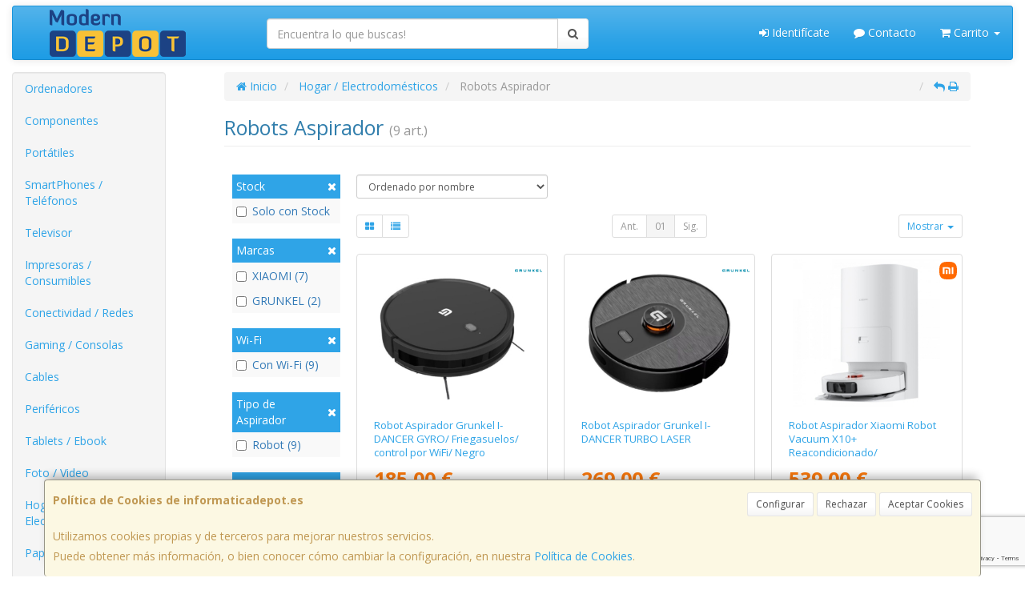

--- FILE ---
content_type: text/html; charset=utf-8
request_url: https://www.google.com/recaptcha/api2/anchor?ar=1&k=6LcPGpglAAAAAFEHjjyBT3n7O6Tht26OTmvUmWE7&co=aHR0cHM6Ly93d3cuaW5mb3JtYXRpY2FkZXBvdC5lczo0NDM.&hl=en&v=PoyoqOPhxBO7pBk68S4YbpHZ&size=invisible&anchor-ms=20000&execute-ms=30000&cb=vo31mgnfu1s
body_size: 48849
content:
<!DOCTYPE HTML><html dir="ltr" lang="en"><head><meta http-equiv="Content-Type" content="text/html; charset=UTF-8">
<meta http-equiv="X-UA-Compatible" content="IE=edge">
<title>reCAPTCHA</title>
<style type="text/css">
/* cyrillic-ext */
@font-face {
  font-family: 'Roboto';
  font-style: normal;
  font-weight: 400;
  font-stretch: 100%;
  src: url(//fonts.gstatic.com/s/roboto/v48/KFO7CnqEu92Fr1ME7kSn66aGLdTylUAMa3GUBHMdazTgWw.woff2) format('woff2');
  unicode-range: U+0460-052F, U+1C80-1C8A, U+20B4, U+2DE0-2DFF, U+A640-A69F, U+FE2E-FE2F;
}
/* cyrillic */
@font-face {
  font-family: 'Roboto';
  font-style: normal;
  font-weight: 400;
  font-stretch: 100%;
  src: url(//fonts.gstatic.com/s/roboto/v48/KFO7CnqEu92Fr1ME7kSn66aGLdTylUAMa3iUBHMdazTgWw.woff2) format('woff2');
  unicode-range: U+0301, U+0400-045F, U+0490-0491, U+04B0-04B1, U+2116;
}
/* greek-ext */
@font-face {
  font-family: 'Roboto';
  font-style: normal;
  font-weight: 400;
  font-stretch: 100%;
  src: url(//fonts.gstatic.com/s/roboto/v48/KFO7CnqEu92Fr1ME7kSn66aGLdTylUAMa3CUBHMdazTgWw.woff2) format('woff2');
  unicode-range: U+1F00-1FFF;
}
/* greek */
@font-face {
  font-family: 'Roboto';
  font-style: normal;
  font-weight: 400;
  font-stretch: 100%;
  src: url(//fonts.gstatic.com/s/roboto/v48/KFO7CnqEu92Fr1ME7kSn66aGLdTylUAMa3-UBHMdazTgWw.woff2) format('woff2');
  unicode-range: U+0370-0377, U+037A-037F, U+0384-038A, U+038C, U+038E-03A1, U+03A3-03FF;
}
/* math */
@font-face {
  font-family: 'Roboto';
  font-style: normal;
  font-weight: 400;
  font-stretch: 100%;
  src: url(//fonts.gstatic.com/s/roboto/v48/KFO7CnqEu92Fr1ME7kSn66aGLdTylUAMawCUBHMdazTgWw.woff2) format('woff2');
  unicode-range: U+0302-0303, U+0305, U+0307-0308, U+0310, U+0312, U+0315, U+031A, U+0326-0327, U+032C, U+032F-0330, U+0332-0333, U+0338, U+033A, U+0346, U+034D, U+0391-03A1, U+03A3-03A9, U+03B1-03C9, U+03D1, U+03D5-03D6, U+03F0-03F1, U+03F4-03F5, U+2016-2017, U+2034-2038, U+203C, U+2040, U+2043, U+2047, U+2050, U+2057, U+205F, U+2070-2071, U+2074-208E, U+2090-209C, U+20D0-20DC, U+20E1, U+20E5-20EF, U+2100-2112, U+2114-2115, U+2117-2121, U+2123-214F, U+2190, U+2192, U+2194-21AE, U+21B0-21E5, U+21F1-21F2, U+21F4-2211, U+2213-2214, U+2216-22FF, U+2308-230B, U+2310, U+2319, U+231C-2321, U+2336-237A, U+237C, U+2395, U+239B-23B7, U+23D0, U+23DC-23E1, U+2474-2475, U+25AF, U+25B3, U+25B7, U+25BD, U+25C1, U+25CA, U+25CC, U+25FB, U+266D-266F, U+27C0-27FF, U+2900-2AFF, U+2B0E-2B11, U+2B30-2B4C, U+2BFE, U+3030, U+FF5B, U+FF5D, U+1D400-1D7FF, U+1EE00-1EEFF;
}
/* symbols */
@font-face {
  font-family: 'Roboto';
  font-style: normal;
  font-weight: 400;
  font-stretch: 100%;
  src: url(//fonts.gstatic.com/s/roboto/v48/KFO7CnqEu92Fr1ME7kSn66aGLdTylUAMaxKUBHMdazTgWw.woff2) format('woff2');
  unicode-range: U+0001-000C, U+000E-001F, U+007F-009F, U+20DD-20E0, U+20E2-20E4, U+2150-218F, U+2190, U+2192, U+2194-2199, U+21AF, U+21E6-21F0, U+21F3, U+2218-2219, U+2299, U+22C4-22C6, U+2300-243F, U+2440-244A, U+2460-24FF, U+25A0-27BF, U+2800-28FF, U+2921-2922, U+2981, U+29BF, U+29EB, U+2B00-2BFF, U+4DC0-4DFF, U+FFF9-FFFB, U+10140-1018E, U+10190-1019C, U+101A0, U+101D0-101FD, U+102E0-102FB, U+10E60-10E7E, U+1D2C0-1D2D3, U+1D2E0-1D37F, U+1F000-1F0FF, U+1F100-1F1AD, U+1F1E6-1F1FF, U+1F30D-1F30F, U+1F315, U+1F31C, U+1F31E, U+1F320-1F32C, U+1F336, U+1F378, U+1F37D, U+1F382, U+1F393-1F39F, U+1F3A7-1F3A8, U+1F3AC-1F3AF, U+1F3C2, U+1F3C4-1F3C6, U+1F3CA-1F3CE, U+1F3D4-1F3E0, U+1F3ED, U+1F3F1-1F3F3, U+1F3F5-1F3F7, U+1F408, U+1F415, U+1F41F, U+1F426, U+1F43F, U+1F441-1F442, U+1F444, U+1F446-1F449, U+1F44C-1F44E, U+1F453, U+1F46A, U+1F47D, U+1F4A3, U+1F4B0, U+1F4B3, U+1F4B9, U+1F4BB, U+1F4BF, U+1F4C8-1F4CB, U+1F4D6, U+1F4DA, U+1F4DF, U+1F4E3-1F4E6, U+1F4EA-1F4ED, U+1F4F7, U+1F4F9-1F4FB, U+1F4FD-1F4FE, U+1F503, U+1F507-1F50B, U+1F50D, U+1F512-1F513, U+1F53E-1F54A, U+1F54F-1F5FA, U+1F610, U+1F650-1F67F, U+1F687, U+1F68D, U+1F691, U+1F694, U+1F698, U+1F6AD, U+1F6B2, U+1F6B9-1F6BA, U+1F6BC, U+1F6C6-1F6CF, U+1F6D3-1F6D7, U+1F6E0-1F6EA, U+1F6F0-1F6F3, U+1F6F7-1F6FC, U+1F700-1F7FF, U+1F800-1F80B, U+1F810-1F847, U+1F850-1F859, U+1F860-1F887, U+1F890-1F8AD, U+1F8B0-1F8BB, U+1F8C0-1F8C1, U+1F900-1F90B, U+1F93B, U+1F946, U+1F984, U+1F996, U+1F9E9, U+1FA00-1FA6F, U+1FA70-1FA7C, U+1FA80-1FA89, U+1FA8F-1FAC6, U+1FACE-1FADC, U+1FADF-1FAE9, U+1FAF0-1FAF8, U+1FB00-1FBFF;
}
/* vietnamese */
@font-face {
  font-family: 'Roboto';
  font-style: normal;
  font-weight: 400;
  font-stretch: 100%;
  src: url(//fonts.gstatic.com/s/roboto/v48/KFO7CnqEu92Fr1ME7kSn66aGLdTylUAMa3OUBHMdazTgWw.woff2) format('woff2');
  unicode-range: U+0102-0103, U+0110-0111, U+0128-0129, U+0168-0169, U+01A0-01A1, U+01AF-01B0, U+0300-0301, U+0303-0304, U+0308-0309, U+0323, U+0329, U+1EA0-1EF9, U+20AB;
}
/* latin-ext */
@font-face {
  font-family: 'Roboto';
  font-style: normal;
  font-weight: 400;
  font-stretch: 100%;
  src: url(//fonts.gstatic.com/s/roboto/v48/KFO7CnqEu92Fr1ME7kSn66aGLdTylUAMa3KUBHMdazTgWw.woff2) format('woff2');
  unicode-range: U+0100-02BA, U+02BD-02C5, U+02C7-02CC, U+02CE-02D7, U+02DD-02FF, U+0304, U+0308, U+0329, U+1D00-1DBF, U+1E00-1E9F, U+1EF2-1EFF, U+2020, U+20A0-20AB, U+20AD-20C0, U+2113, U+2C60-2C7F, U+A720-A7FF;
}
/* latin */
@font-face {
  font-family: 'Roboto';
  font-style: normal;
  font-weight: 400;
  font-stretch: 100%;
  src: url(//fonts.gstatic.com/s/roboto/v48/KFO7CnqEu92Fr1ME7kSn66aGLdTylUAMa3yUBHMdazQ.woff2) format('woff2');
  unicode-range: U+0000-00FF, U+0131, U+0152-0153, U+02BB-02BC, U+02C6, U+02DA, U+02DC, U+0304, U+0308, U+0329, U+2000-206F, U+20AC, U+2122, U+2191, U+2193, U+2212, U+2215, U+FEFF, U+FFFD;
}
/* cyrillic-ext */
@font-face {
  font-family: 'Roboto';
  font-style: normal;
  font-weight: 500;
  font-stretch: 100%;
  src: url(//fonts.gstatic.com/s/roboto/v48/KFO7CnqEu92Fr1ME7kSn66aGLdTylUAMa3GUBHMdazTgWw.woff2) format('woff2');
  unicode-range: U+0460-052F, U+1C80-1C8A, U+20B4, U+2DE0-2DFF, U+A640-A69F, U+FE2E-FE2F;
}
/* cyrillic */
@font-face {
  font-family: 'Roboto';
  font-style: normal;
  font-weight: 500;
  font-stretch: 100%;
  src: url(//fonts.gstatic.com/s/roboto/v48/KFO7CnqEu92Fr1ME7kSn66aGLdTylUAMa3iUBHMdazTgWw.woff2) format('woff2');
  unicode-range: U+0301, U+0400-045F, U+0490-0491, U+04B0-04B1, U+2116;
}
/* greek-ext */
@font-face {
  font-family: 'Roboto';
  font-style: normal;
  font-weight: 500;
  font-stretch: 100%;
  src: url(//fonts.gstatic.com/s/roboto/v48/KFO7CnqEu92Fr1ME7kSn66aGLdTylUAMa3CUBHMdazTgWw.woff2) format('woff2');
  unicode-range: U+1F00-1FFF;
}
/* greek */
@font-face {
  font-family: 'Roboto';
  font-style: normal;
  font-weight: 500;
  font-stretch: 100%;
  src: url(//fonts.gstatic.com/s/roboto/v48/KFO7CnqEu92Fr1ME7kSn66aGLdTylUAMa3-UBHMdazTgWw.woff2) format('woff2');
  unicode-range: U+0370-0377, U+037A-037F, U+0384-038A, U+038C, U+038E-03A1, U+03A3-03FF;
}
/* math */
@font-face {
  font-family: 'Roboto';
  font-style: normal;
  font-weight: 500;
  font-stretch: 100%;
  src: url(//fonts.gstatic.com/s/roboto/v48/KFO7CnqEu92Fr1ME7kSn66aGLdTylUAMawCUBHMdazTgWw.woff2) format('woff2');
  unicode-range: U+0302-0303, U+0305, U+0307-0308, U+0310, U+0312, U+0315, U+031A, U+0326-0327, U+032C, U+032F-0330, U+0332-0333, U+0338, U+033A, U+0346, U+034D, U+0391-03A1, U+03A3-03A9, U+03B1-03C9, U+03D1, U+03D5-03D6, U+03F0-03F1, U+03F4-03F5, U+2016-2017, U+2034-2038, U+203C, U+2040, U+2043, U+2047, U+2050, U+2057, U+205F, U+2070-2071, U+2074-208E, U+2090-209C, U+20D0-20DC, U+20E1, U+20E5-20EF, U+2100-2112, U+2114-2115, U+2117-2121, U+2123-214F, U+2190, U+2192, U+2194-21AE, U+21B0-21E5, U+21F1-21F2, U+21F4-2211, U+2213-2214, U+2216-22FF, U+2308-230B, U+2310, U+2319, U+231C-2321, U+2336-237A, U+237C, U+2395, U+239B-23B7, U+23D0, U+23DC-23E1, U+2474-2475, U+25AF, U+25B3, U+25B7, U+25BD, U+25C1, U+25CA, U+25CC, U+25FB, U+266D-266F, U+27C0-27FF, U+2900-2AFF, U+2B0E-2B11, U+2B30-2B4C, U+2BFE, U+3030, U+FF5B, U+FF5D, U+1D400-1D7FF, U+1EE00-1EEFF;
}
/* symbols */
@font-face {
  font-family: 'Roboto';
  font-style: normal;
  font-weight: 500;
  font-stretch: 100%;
  src: url(//fonts.gstatic.com/s/roboto/v48/KFO7CnqEu92Fr1ME7kSn66aGLdTylUAMaxKUBHMdazTgWw.woff2) format('woff2');
  unicode-range: U+0001-000C, U+000E-001F, U+007F-009F, U+20DD-20E0, U+20E2-20E4, U+2150-218F, U+2190, U+2192, U+2194-2199, U+21AF, U+21E6-21F0, U+21F3, U+2218-2219, U+2299, U+22C4-22C6, U+2300-243F, U+2440-244A, U+2460-24FF, U+25A0-27BF, U+2800-28FF, U+2921-2922, U+2981, U+29BF, U+29EB, U+2B00-2BFF, U+4DC0-4DFF, U+FFF9-FFFB, U+10140-1018E, U+10190-1019C, U+101A0, U+101D0-101FD, U+102E0-102FB, U+10E60-10E7E, U+1D2C0-1D2D3, U+1D2E0-1D37F, U+1F000-1F0FF, U+1F100-1F1AD, U+1F1E6-1F1FF, U+1F30D-1F30F, U+1F315, U+1F31C, U+1F31E, U+1F320-1F32C, U+1F336, U+1F378, U+1F37D, U+1F382, U+1F393-1F39F, U+1F3A7-1F3A8, U+1F3AC-1F3AF, U+1F3C2, U+1F3C4-1F3C6, U+1F3CA-1F3CE, U+1F3D4-1F3E0, U+1F3ED, U+1F3F1-1F3F3, U+1F3F5-1F3F7, U+1F408, U+1F415, U+1F41F, U+1F426, U+1F43F, U+1F441-1F442, U+1F444, U+1F446-1F449, U+1F44C-1F44E, U+1F453, U+1F46A, U+1F47D, U+1F4A3, U+1F4B0, U+1F4B3, U+1F4B9, U+1F4BB, U+1F4BF, U+1F4C8-1F4CB, U+1F4D6, U+1F4DA, U+1F4DF, U+1F4E3-1F4E6, U+1F4EA-1F4ED, U+1F4F7, U+1F4F9-1F4FB, U+1F4FD-1F4FE, U+1F503, U+1F507-1F50B, U+1F50D, U+1F512-1F513, U+1F53E-1F54A, U+1F54F-1F5FA, U+1F610, U+1F650-1F67F, U+1F687, U+1F68D, U+1F691, U+1F694, U+1F698, U+1F6AD, U+1F6B2, U+1F6B9-1F6BA, U+1F6BC, U+1F6C6-1F6CF, U+1F6D3-1F6D7, U+1F6E0-1F6EA, U+1F6F0-1F6F3, U+1F6F7-1F6FC, U+1F700-1F7FF, U+1F800-1F80B, U+1F810-1F847, U+1F850-1F859, U+1F860-1F887, U+1F890-1F8AD, U+1F8B0-1F8BB, U+1F8C0-1F8C1, U+1F900-1F90B, U+1F93B, U+1F946, U+1F984, U+1F996, U+1F9E9, U+1FA00-1FA6F, U+1FA70-1FA7C, U+1FA80-1FA89, U+1FA8F-1FAC6, U+1FACE-1FADC, U+1FADF-1FAE9, U+1FAF0-1FAF8, U+1FB00-1FBFF;
}
/* vietnamese */
@font-face {
  font-family: 'Roboto';
  font-style: normal;
  font-weight: 500;
  font-stretch: 100%;
  src: url(//fonts.gstatic.com/s/roboto/v48/KFO7CnqEu92Fr1ME7kSn66aGLdTylUAMa3OUBHMdazTgWw.woff2) format('woff2');
  unicode-range: U+0102-0103, U+0110-0111, U+0128-0129, U+0168-0169, U+01A0-01A1, U+01AF-01B0, U+0300-0301, U+0303-0304, U+0308-0309, U+0323, U+0329, U+1EA0-1EF9, U+20AB;
}
/* latin-ext */
@font-face {
  font-family: 'Roboto';
  font-style: normal;
  font-weight: 500;
  font-stretch: 100%;
  src: url(//fonts.gstatic.com/s/roboto/v48/KFO7CnqEu92Fr1ME7kSn66aGLdTylUAMa3KUBHMdazTgWw.woff2) format('woff2');
  unicode-range: U+0100-02BA, U+02BD-02C5, U+02C7-02CC, U+02CE-02D7, U+02DD-02FF, U+0304, U+0308, U+0329, U+1D00-1DBF, U+1E00-1E9F, U+1EF2-1EFF, U+2020, U+20A0-20AB, U+20AD-20C0, U+2113, U+2C60-2C7F, U+A720-A7FF;
}
/* latin */
@font-face {
  font-family: 'Roboto';
  font-style: normal;
  font-weight: 500;
  font-stretch: 100%;
  src: url(//fonts.gstatic.com/s/roboto/v48/KFO7CnqEu92Fr1ME7kSn66aGLdTylUAMa3yUBHMdazQ.woff2) format('woff2');
  unicode-range: U+0000-00FF, U+0131, U+0152-0153, U+02BB-02BC, U+02C6, U+02DA, U+02DC, U+0304, U+0308, U+0329, U+2000-206F, U+20AC, U+2122, U+2191, U+2193, U+2212, U+2215, U+FEFF, U+FFFD;
}
/* cyrillic-ext */
@font-face {
  font-family: 'Roboto';
  font-style: normal;
  font-weight: 900;
  font-stretch: 100%;
  src: url(//fonts.gstatic.com/s/roboto/v48/KFO7CnqEu92Fr1ME7kSn66aGLdTylUAMa3GUBHMdazTgWw.woff2) format('woff2');
  unicode-range: U+0460-052F, U+1C80-1C8A, U+20B4, U+2DE0-2DFF, U+A640-A69F, U+FE2E-FE2F;
}
/* cyrillic */
@font-face {
  font-family: 'Roboto';
  font-style: normal;
  font-weight: 900;
  font-stretch: 100%;
  src: url(//fonts.gstatic.com/s/roboto/v48/KFO7CnqEu92Fr1ME7kSn66aGLdTylUAMa3iUBHMdazTgWw.woff2) format('woff2');
  unicode-range: U+0301, U+0400-045F, U+0490-0491, U+04B0-04B1, U+2116;
}
/* greek-ext */
@font-face {
  font-family: 'Roboto';
  font-style: normal;
  font-weight: 900;
  font-stretch: 100%;
  src: url(//fonts.gstatic.com/s/roboto/v48/KFO7CnqEu92Fr1ME7kSn66aGLdTylUAMa3CUBHMdazTgWw.woff2) format('woff2');
  unicode-range: U+1F00-1FFF;
}
/* greek */
@font-face {
  font-family: 'Roboto';
  font-style: normal;
  font-weight: 900;
  font-stretch: 100%;
  src: url(//fonts.gstatic.com/s/roboto/v48/KFO7CnqEu92Fr1ME7kSn66aGLdTylUAMa3-UBHMdazTgWw.woff2) format('woff2');
  unicode-range: U+0370-0377, U+037A-037F, U+0384-038A, U+038C, U+038E-03A1, U+03A3-03FF;
}
/* math */
@font-face {
  font-family: 'Roboto';
  font-style: normal;
  font-weight: 900;
  font-stretch: 100%;
  src: url(//fonts.gstatic.com/s/roboto/v48/KFO7CnqEu92Fr1ME7kSn66aGLdTylUAMawCUBHMdazTgWw.woff2) format('woff2');
  unicode-range: U+0302-0303, U+0305, U+0307-0308, U+0310, U+0312, U+0315, U+031A, U+0326-0327, U+032C, U+032F-0330, U+0332-0333, U+0338, U+033A, U+0346, U+034D, U+0391-03A1, U+03A3-03A9, U+03B1-03C9, U+03D1, U+03D5-03D6, U+03F0-03F1, U+03F4-03F5, U+2016-2017, U+2034-2038, U+203C, U+2040, U+2043, U+2047, U+2050, U+2057, U+205F, U+2070-2071, U+2074-208E, U+2090-209C, U+20D0-20DC, U+20E1, U+20E5-20EF, U+2100-2112, U+2114-2115, U+2117-2121, U+2123-214F, U+2190, U+2192, U+2194-21AE, U+21B0-21E5, U+21F1-21F2, U+21F4-2211, U+2213-2214, U+2216-22FF, U+2308-230B, U+2310, U+2319, U+231C-2321, U+2336-237A, U+237C, U+2395, U+239B-23B7, U+23D0, U+23DC-23E1, U+2474-2475, U+25AF, U+25B3, U+25B7, U+25BD, U+25C1, U+25CA, U+25CC, U+25FB, U+266D-266F, U+27C0-27FF, U+2900-2AFF, U+2B0E-2B11, U+2B30-2B4C, U+2BFE, U+3030, U+FF5B, U+FF5D, U+1D400-1D7FF, U+1EE00-1EEFF;
}
/* symbols */
@font-face {
  font-family: 'Roboto';
  font-style: normal;
  font-weight: 900;
  font-stretch: 100%;
  src: url(//fonts.gstatic.com/s/roboto/v48/KFO7CnqEu92Fr1ME7kSn66aGLdTylUAMaxKUBHMdazTgWw.woff2) format('woff2');
  unicode-range: U+0001-000C, U+000E-001F, U+007F-009F, U+20DD-20E0, U+20E2-20E4, U+2150-218F, U+2190, U+2192, U+2194-2199, U+21AF, U+21E6-21F0, U+21F3, U+2218-2219, U+2299, U+22C4-22C6, U+2300-243F, U+2440-244A, U+2460-24FF, U+25A0-27BF, U+2800-28FF, U+2921-2922, U+2981, U+29BF, U+29EB, U+2B00-2BFF, U+4DC0-4DFF, U+FFF9-FFFB, U+10140-1018E, U+10190-1019C, U+101A0, U+101D0-101FD, U+102E0-102FB, U+10E60-10E7E, U+1D2C0-1D2D3, U+1D2E0-1D37F, U+1F000-1F0FF, U+1F100-1F1AD, U+1F1E6-1F1FF, U+1F30D-1F30F, U+1F315, U+1F31C, U+1F31E, U+1F320-1F32C, U+1F336, U+1F378, U+1F37D, U+1F382, U+1F393-1F39F, U+1F3A7-1F3A8, U+1F3AC-1F3AF, U+1F3C2, U+1F3C4-1F3C6, U+1F3CA-1F3CE, U+1F3D4-1F3E0, U+1F3ED, U+1F3F1-1F3F3, U+1F3F5-1F3F7, U+1F408, U+1F415, U+1F41F, U+1F426, U+1F43F, U+1F441-1F442, U+1F444, U+1F446-1F449, U+1F44C-1F44E, U+1F453, U+1F46A, U+1F47D, U+1F4A3, U+1F4B0, U+1F4B3, U+1F4B9, U+1F4BB, U+1F4BF, U+1F4C8-1F4CB, U+1F4D6, U+1F4DA, U+1F4DF, U+1F4E3-1F4E6, U+1F4EA-1F4ED, U+1F4F7, U+1F4F9-1F4FB, U+1F4FD-1F4FE, U+1F503, U+1F507-1F50B, U+1F50D, U+1F512-1F513, U+1F53E-1F54A, U+1F54F-1F5FA, U+1F610, U+1F650-1F67F, U+1F687, U+1F68D, U+1F691, U+1F694, U+1F698, U+1F6AD, U+1F6B2, U+1F6B9-1F6BA, U+1F6BC, U+1F6C6-1F6CF, U+1F6D3-1F6D7, U+1F6E0-1F6EA, U+1F6F0-1F6F3, U+1F6F7-1F6FC, U+1F700-1F7FF, U+1F800-1F80B, U+1F810-1F847, U+1F850-1F859, U+1F860-1F887, U+1F890-1F8AD, U+1F8B0-1F8BB, U+1F8C0-1F8C1, U+1F900-1F90B, U+1F93B, U+1F946, U+1F984, U+1F996, U+1F9E9, U+1FA00-1FA6F, U+1FA70-1FA7C, U+1FA80-1FA89, U+1FA8F-1FAC6, U+1FACE-1FADC, U+1FADF-1FAE9, U+1FAF0-1FAF8, U+1FB00-1FBFF;
}
/* vietnamese */
@font-face {
  font-family: 'Roboto';
  font-style: normal;
  font-weight: 900;
  font-stretch: 100%;
  src: url(//fonts.gstatic.com/s/roboto/v48/KFO7CnqEu92Fr1ME7kSn66aGLdTylUAMa3OUBHMdazTgWw.woff2) format('woff2');
  unicode-range: U+0102-0103, U+0110-0111, U+0128-0129, U+0168-0169, U+01A0-01A1, U+01AF-01B0, U+0300-0301, U+0303-0304, U+0308-0309, U+0323, U+0329, U+1EA0-1EF9, U+20AB;
}
/* latin-ext */
@font-face {
  font-family: 'Roboto';
  font-style: normal;
  font-weight: 900;
  font-stretch: 100%;
  src: url(//fonts.gstatic.com/s/roboto/v48/KFO7CnqEu92Fr1ME7kSn66aGLdTylUAMa3KUBHMdazTgWw.woff2) format('woff2');
  unicode-range: U+0100-02BA, U+02BD-02C5, U+02C7-02CC, U+02CE-02D7, U+02DD-02FF, U+0304, U+0308, U+0329, U+1D00-1DBF, U+1E00-1E9F, U+1EF2-1EFF, U+2020, U+20A0-20AB, U+20AD-20C0, U+2113, U+2C60-2C7F, U+A720-A7FF;
}
/* latin */
@font-face {
  font-family: 'Roboto';
  font-style: normal;
  font-weight: 900;
  font-stretch: 100%;
  src: url(//fonts.gstatic.com/s/roboto/v48/KFO7CnqEu92Fr1ME7kSn66aGLdTylUAMa3yUBHMdazQ.woff2) format('woff2');
  unicode-range: U+0000-00FF, U+0131, U+0152-0153, U+02BB-02BC, U+02C6, U+02DA, U+02DC, U+0304, U+0308, U+0329, U+2000-206F, U+20AC, U+2122, U+2191, U+2193, U+2212, U+2215, U+FEFF, U+FFFD;
}

</style>
<link rel="stylesheet" type="text/css" href="https://www.gstatic.com/recaptcha/releases/PoyoqOPhxBO7pBk68S4YbpHZ/styles__ltr.css">
<script nonce="hCVINMjKS-ddypvjpBJ9lQ" type="text/javascript">window['__recaptcha_api'] = 'https://www.google.com/recaptcha/api2/';</script>
<script type="text/javascript" src="https://www.gstatic.com/recaptcha/releases/PoyoqOPhxBO7pBk68S4YbpHZ/recaptcha__en.js" nonce="hCVINMjKS-ddypvjpBJ9lQ">
      
    </script></head>
<body><div id="rc-anchor-alert" class="rc-anchor-alert"></div>
<input type="hidden" id="recaptcha-token" value="[base64]">
<script type="text/javascript" nonce="hCVINMjKS-ddypvjpBJ9lQ">
      recaptcha.anchor.Main.init("[\x22ainput\x22,[\x22bgdata\x22,\x22\x22,\[base64]/[base64]/[base64]/[base64]/[base64]/UltsKytdPUU6KEU8MjA0OD9SW2wrK109RT4+NnwxOTI6KChFJjY0NTEyKT09NTUyOTYmJk0rMTxjLmxlbmd0aCYmKGMuY2hhckNvZGVBdChNKzEpJjY0NTEyKT09NTYzMjA/[base64]/[base64]/[base64]/[base64]/[base64]/[base64]/[base64]\x22,\[base64]\x22,\[base64]/CvjpKIsO6ZsOwcX/[base64]/CgxFAOkrDosKMwpLDkVzDosOVEyPDk8OCP35Rw4Vxw4TDocKcZELCssOnEhEeUcKUPxPDkD3DksO0H0PCpi06KcKrwr3CiMKdXsOSw4/CvAZTwrNiwo13HRvCmMO5I8KmwptNMHFeLztsCMKdCB5TTC/DhzlJEixFwpTCvR7CpsKAw5zDvsOww44NEjXClsKSw5A5WjPDnsO3QhlFwo4YdFhFKsO5w6fDtcKXw5Fow50zTRzCskBcOcK4w7NUW8K8w6QQwqJbcMKewosHDQ8cw4F+ZsKYw7B6wp/ChMKGPF7Cr8KOWisYw6ciw61yWTPCvMO3CkPDuTUWCDwUeBIYwr18WjTDlRPDqcKhNxJ3BMKXPMKSwrVIShbDgE/CkGI/w4o/UHLDksOFwoTDrhTDlcOKccODw5c9Gh1FKh3DtgdCwrfDlcOUGzfDmMK1LAREPcOAw7HDp8KIw6/CiC/ClcOeJ3XClsK8w4wywqHCnh3CvMOqM8Opw4QCO2ESwqHChRh7fQHDgD0BUhAgw6AZw6XDksOdw7UEMi0jOToewo7DjX/Crno6D8KBECTDoMO3cATDmDPDsMKWSBpndcKOw6HCm28Zw43CtcOsXsOLw7/[base64]/Zw0RAFrCpEx5QjBYwqk1QmltUFcnQwZ+Mgchw4MqFXfChsOIb8OHwpTDmzXDusOfM8OFSlojwrDDrsOGdC05wogGd8K3w4TCqTbDvMKSXTHCj8Kyw5DDicOxw48nwofCncOwZVgnw7TCo3TCti7CilgmehA2SiYawoPCgMOJw74Ww7HDscKPW2/[base64]/[base64]/DuULCl1XDhGlkMcK6RsOsE8OCw6dfCT1Nw5RxaRhMacOCSBs7FcKie2oow7bCrjMKFgZkCMOQwqNARkTCqMODGMO6wp3DliskQsOjw7w7e8OTKDh/wr50QB/DrcOyb8OdwpzDgnDDoDsew4tYVsKMwpjCoEZeW8OuwqhmJcObwrpgw4XCqMKiBiHCosKASG3DvQQvw4ELTcKVVMOzPcK/wqwfw7bCiwp+w6kNw6s5w7YnwqZAcsKBF3R+wppIwpt/[base64]/CnMONw6PDtcK1PUQbGC7DtRHDhQYMXMKKOQHDhMK/w7dVGgMHwoXChMKqZzjCkHJcwrvCsjEbR8K2JcKbw71KwpkKSAwxw5TChS/Cj8OAWFIZViMsGE3Cu8OhWRjDmiDCh1w0V8Oxw4/CjcKvPgVCwpI6wrzCpxgbfQTCkiQAw5Fzw6s6fhAAasO2wofCl8OKwq19w4vDg8K0BBvCusOLwppOwrbCq0/[base64]/CmsOQW8KGwromJlkgH8KbbmHDl0QgwrLDsMOHam7CjgfCqMOTA8K1WMKsX8OVwp7CmVgCwrRBwrvDi1jCp8OJG8OGwpPDt8O1w7FMwrEGw4AbHnPCocOwEcKAEcOBfnnDg0XDjMKNw5XDr3A6wrt8wozDi8OOwqt2wq/[base64]/[base64]/DnWhZw5YwwpN/esKtI8KbcyhQeMK1w4vCrnt3fi3Dj8OSXQ5fDcKcbj85woNZVVHDsMKJL8KLfibDvm7CjlEZOMKMwpwCXy8iE2fDlsO/MFrCl8OtwphREcKgwo3DlMOQQ8OResKowovCocKrwqbDhwlJw7TCl8KKZMKRcsKARMKFOUrCvHLDtcOsE8OAEiQawoNgwq7CgXnDkWpBLMKRS3jCiVlcwpcuPBvDvy/CoAjChE/CpsKfw7zDjcOmw5PCvQTDgy7Cl8OvwqkHDMKyw7Nqw7DCixQWwrJQLmvDm1LDocOUw7ozBzvCpgXDncKKVHvDv0kGAF4swqsVCMKYwr7Co8OqfcKkHDlbeTc/wph+w53CusO6PVdqRMKtw6ISw618HkoOQV3DoMKJVxEUKTXChMOQwp/DvH/CvMKiYkEcWi3Dt8OrdjrDoMOlwpPDmgbDjgYWUsKQw5NNw7DDrQ8cwozDogt2cMO1wop5wqd0wrBlD8K5fcKIVcOETcKBwo4VwpEGw4kof8O1LcOnDsO/w73ClcKvwrjDuR5Ow4bDjUYrGsOsfMKwXsKkRcOFCwhze8KLw6LDt8O6wp/CscKSbVBuccOTf3kBw6PDs8K/wpDDn8K6PcOBSxhsFVV0SU4BCsO6EcOKw5rCkMK0w7sAwovDqcK+w4NzS8O4VMOlSMO0w4ciw4rCqsOlwrvDr8O/wrQuNVfCvAzCmsOfdWLCh8Knw5/ClgvCvEzCmcKrw55gfMO9D8Oaw53ConXDth5vwqnDo8K9d8Ouw4TDhsOXw5VCOsOOw4XDpsKSKcKyw4RXasKXVSTDg8Kiw5TCpjgaw5vDl8KNfnbDgFHDvsKxw6lBw6gLMsKHw79CWsOOIibCt8KhGg7Cs2jDhBpwb8OBcEbDjFPDtm/CsHnChVbDnWITYcKmYMK3w5LDjsKLwpPDogTCmXzCrkTDhcKjw6FbbyPDqyTDnzDCoMKrC8OGw7hTwp1pfsKObStTw5pdXHR/wrDCosOUW8KQFiLDk23CpMOrwrbCuxBswqHDrXrDiVYEICrDrDQkVjnCq8OzB8Ocwpkxw50twqYYXRh3NUbCrsK7w4bCvEd9w7TCqz/DgEnDtMKjw4APMmEyWMK1w67Dt8K0acOJw75Owo8Iw6QbPsKJwrVtw78ywplLIsOlFy8zf8Ozw4IXwp/CsMOawpYewpXDklXDr0HCosKJAyI8CcOAMsKHIG1Pw6N/[base64]/w6jChHZHw70/wphTwqnDk8Olw6pwKcKaeQ9OXjXDhANJwp0HLnVaw5HCicKsw5HCpVgzw5LDl8OCOCbCnMO+wqXDmMO6wo7Cp1DCocKfesOwTsKIwrrDtsOkw6DCqsKtw5LDk8OLwp5fPSIcwpPDjkHCozgURMKpY8KZwrTCksOIw4Ucwq/Ch8Kfw7MaU29jHyZPwrsWwp3DgcOPMsOXFAHClMOWwoLCgcO5f8OjG8OaR8KJJcKaOwDDslnDvS/CilLCgcKHAxLDjHLDrMKjw5BxwonDlhZTw7XDoMOBbMKKYENRUVIywptATMKewqzDvXpcc8Kkwp8qw7Z8E3fCg2xtbTM7GSXDtXhIZTjDoiDDhVF/[base64]/[base64]/DpGvDlsKQIi8VYxbCusKqw6ovPQ3DrsOHZgnDqj/DtcKpcMKlK8O2W8O0w5dMw7jDmHbCgU/DrT4YwqnCicO+eF8xw51/OcOWSsKTwqFqOcO9ZEdxQTBmwokOSDXCrwbDo8OYL07CuMOkwp7Cl8OZIh8Uw7vClMO2w57DqkHCiA9TUBYpfcKIJcOacsOjYMKRw4cvwqbDisOicMK7VA3DjxcpwrUReMKuwoXCuMKxwrQgwpFxHW/Ck3LCsnnDhlPDjlxJwqI1XmQfaCZtwos0BcKKwq7Dph7CssKvCznDtQbCl1DDgFBYMUkEXR8Xw4JEVsKwacOtw69xVEvDsMOyw4XDrkbCk8KJbVh8L2bCvMKIwpIbwqdtwpLDmTpvEMKLO8KgRU/Cg082wrbDsMOxwqIqwqZMQ8OIw4tiw7olwp1GRMKww6zCu8KsO8OvF03CmS1owpvCrwTDscK/[base64]/CuMOGwrXCscKow4llwrQQUgnDmlbCoj/CicKEw4jCjlMvTsKWwrTCvVB4JRnCnwYbw75VDMKUAXp/[base64]/CpV8WAD/DtlTDkcKfdhJYw7FnMSI5fsKnY8OmIXfCkn/[base64]/CnHjChgHDixUlKsK8wpDDi8OHw7fChTgQw6vDuMKWWD/Cj8Okw47ChMOBcD5Swo7DkCoiPkslw7DDh8O2wqbDqV1EDnPDjl/DqcKkBcKPPXFjwr3Dl8OrUMKLwqRnw7dAw4XCj0jCkFwdJBnDlcKBY8Kpw6cxw5bDoEPDp1obw67DpmHCpsO2PlosOjVKYkbDlCJ0wqDCkTbDhMOww4/Dgi/[base64]/[base64]/[base64]/wp1hwo4AU8KWw4/[base64]/CoMKQw4IhYsK+w73DuDnDqmvDqBYWwpHDtUvDvX8ZA8O9TsK6wpTDojrDmzjDhMKawrIlwp1XGsOTw7Qjw58oTMKvwqA9LsO5W15+LsKmAcO/TlpBw58RwpXCosO2wppTwrTCoRDDsCJOczDCmDvDksKWw6pkwq3DvhPChBBlwrbClcKNw6DCtycPwqrDiGXCj8KfR8Ktw5/Dr8Kwwo3DpGAfwqxYwpXCqMOcPcKgwpHCtRgcLQ83YsK3wqVAYg40wqB1SsKRw6PClMOuF0/DscOcXMKIc8OGAnMCwqXChcKSSFDCpcKMJkLCs8KwT8OMwpAERD7ChsK7wqrCisOQHMKTw6QCw7ZXMxYcF1NXw6rCh8OLQFJvMsOYw7LClsOLwo54wq/Dln53ZsKcwoFRFSLDr8KDw4HDry7DizbDjcKZw5wPeBl7w6UEw7fCg8Kow4wGwprDpTMqw43Cm8ORPgRGwpNww4wmw7kow70CK8Osw5V/VXdnPmfCv1Q0Eld2wpDCoxxzDB/CnA/[base64]/Cj8OZwosUw7FCwr7Ci8K5VMOYYiHCmMKEwqkNw6hRw78Rw4dnw4tuwrBsw5o/DW1Fw6sMAW8YczXCtmgXw63DlMO9w4DDhsKFVsO0YsOvw4thwqtnU0DCkiEJEHgbwoTDnw4dw6jDl8Kqwr8rXRgGwqPCicK7EULCgcOOWsKbaBzCsXEKOW3DmsO9OxxcZsK9LGvDvsKqNsKFRg3DqDc1w5fDnsOtDMOMwpLDqA/CucKqDGvDnklVw59WwpBKwqscdcOtFl0TYAURw54KBTvDs8KSY8OhwqDDkMKbwqdQBwfCjEXDh3dpeRfDj8KQKcKwwoc5TcO0HcK1XsKEwr8ZU2M3LB7CgcKxw6www7/CtcKMwp5rwoVAw4VfPsKVwpA2S8KSwpMgC3PCripwKGvChkfDkFl/w4/Cjk3DkcOLw5LDgQgYXMO3c3U6LcOdU8O4wqHDtMOxw7Q1w67CiMOjdWfDvE0YwprDjU8kT8KSwp8AwpfCii/CmgUFcjkJw53Dh8Ocw4Iywrc+wovDo8K3FBjDkcK9wqYLwrInDcO9ajfCssOlwpfCl8OUwq7DjUkgw57DrjAQwr8dXjPCrcONdC5kcn4hf8OoSMOjWkRdN8K8w5TDqGlWwptiAw3DoVNbw5jCg1PDt8KjATdVw7fCtXlzw7/ChgFBJ1fDmBTCnjjCqsORwrrDrcO2f2LDpC/DhMKXCxUQw6bCnlcBwq1jdsOlKMOiH0snwqNDbMKCFkE1wowOwpPDqMKQHMOdXQnCiQrCiGHDnGvDmcO/wrXDoMOEw6FbGcOGADddZlktNy/Cq2vDnwfCrF7Ds14KE8K2AcKUwpzCiwHDkGPDiMKZZxnDhsK3JcOHwr/DrMKFfsK9PsKTw4UkH0YUw4nDmkrCtcK1w6TDjgLCtmXClyEawrLCvsKqw5RKScKOw5HDrj3Cn8OuGD7DmMOpwqYKZjV/[base64]/CocKKQcKtw4Y/[base64]/DmsKfw4PDhsOvwpTDvDrCgsKOwocfw7/Cj8KfCCPCsGFAKcO/[base64]/[base64]/CoRbDkcKjSU/CrMKTejfCncOyMHfDg8OQbkdYUF5dwqjDmD0SwpAnw4Nlw5RYwqNMMDbDkUQnLMOGw4/CgsOkTMKOCzfDkl09w7kbwojCiMKydwFzw5XDhMKUGUrDgsKVw4rDoWzDl8Klwr8RK8K6w6BHOQTDmcKKw53DujHCjgrDscOpG2fCocOvWDzDgMKLw483wrHCtjJEwpzCqFzDohvDmcOKw5rDq2s4w6/DocKBw7TDlGLCk8Oww4HDtMOZccKLAAMOA8O4R01ABlwvw6JGw4PDsQXCq33Dm8OOLS/Djy/CvcKAI8KYwpTCssOXw64Xw6jDpHTCrWItTmQnw6PDljTDjsO6wpPCnsKlbcK0w5MPIQpmwpU1WGtLCyR1E8OqAT/DkMK7UVMlwqASw7nDg8K+AsKsUCjCkhhqw7YFDn/CrVgzYMOawrXDqFDCiEdXccOZS1lawqfDjUYCw7k4YsKjwr7CjcOECcOBw47Cs1DDvUh4w4ZuwrTDpMO4wq9oPsKOw4zDg8Knw7MvYsKBTsO/b3XCrSbCosKkw7F1D8O2CMK2w6UFAMKqw6rDm3YAw6PDviHDuBkyBCNzwrYEZcKaw53DiE/Ch8KIw5LCj1VdJMKAWMKTO2PCpjbCrxksMiTDmgxYPsOELwvDgcOdw5dwEk3CqELDoSbCvMOcOcKHfMKhwpvDs8O+wohxDlhBwqDCrMOJBsOaLwU/w55Aw7bCkytbw5bDgsONw73DpcOswrQ4NXJRHMOjX8K6w7vCmcKrLkvDmcKow6pcbcKIw4lLwqlhw5PCpMOPD8KdD1hAWMKDaBzCoMK8LVB7wqonwp9rfMOHeMKHfR8Qw7gfwr/CmMKeYQ3Dq8KwwrnDglAmGcO0OUU1B8O8OhDCjcO4d8KgZcOoKEnDmSXCr8KkQUs/[base64]/DtgTCnCYzwqnDn8Kiw6YdwrfCoUQyCMOVd203wptFH8KYOgvCmMKJJiPDulMZwr1kQMKrBsOuw5luWMKxVwDDpWpTwqQvwpF1BABUD8KbQcKAw4pWdsK4HsOjSEV2wprDsDDDpcKpwrx2L00hZDAzw4DDmMOnw4HCo8OJWkTDnWd2b8K6w4ELOsOhw4/[base64]/CmAZ5w5XDksOVLDorVgoow5zDssOUwoA7GMOFHsOYNj1HwpfCssOaw5vCosKHUCbCgMKZw4J1w4nCiBoxL8K/w6h3JR7DvcO0IMOgPFXDmFgGUmBZZsOAU8KCwqMZEMOfwpbChVNYw4bCpcOTw4fDksKdwprCrsKLdsKpZsO5w6V0bsKqw4cMPMO8w5PCkMK5WcOCwpM0IMKsw4U6wrvDl8KFD8OKW3vDkw9wU8Kyw7lOwrhlw6wCw49+wonDnAt/dMO0DMKcwrg/w5DDlMOjCMKeSTrDucK1w7zDhMKwwoceOsKCw6bDiRUaB8KhwrQjFkRhdMOEwr9KElRKwoshw5hPwrXDu8Otw6F1w7Q5w77CtyNbcsKFw7vCt8Kpw5PDjU7CscKHLmwBw7glE8Kkw68MJVXDlRDCo2ggw6bDjHnDpw/ClMKudMKLwpp1wpDDkE7DujrCuMKHGjfCu8KzUcKGwpzCmX9ye2nDpMOtPm3CiXM/w7zCucKxDkHDv8KWw58FwqAsYcOmDMO3IyjCt3LCjWUUw5hfPUHCo8KKw5fCrsOuw7/[base64]/DmsKwQsKOwqnCosORw484SmLCk2TCuMOWwpLCpj45SgNcw4teH8KJw6ZJU8OjwrtkwpJTTcO/ChdewrfCrsKHCMOXw6BSezLDlQbDjTzCnHZHcSfCt1bDqsO1dFQow7dlwpnCp0ZpAxsMUcKmMwTChcO0TcORwop1ZcOow5ppw4DCg8OUw5kvw7k/w64bUcK0w6wKLGjDiA1wwpQbw63CgcKAZ0s1UMO7GiXDkFLCjAd9Ejo3wp5RwqjCryrDgTDDtXR9w5TCtk7Du05GwpIHwr/CpynDnsKUw403BmICN8KCw73Cj8Okw4vDlsOywrHCuVklWMO4w4JYw4/DicKWdE52wqvDlRMoT8KPwqHDpMKZGcKiwrV3EsOcJMKFQUV+wpMsLMOww5zDsTPCgsOgEicrQGIEw73Csz5MworDkzpNQcKYwpRwRMOlw5/DkBPDu8O/wrHCsHBtKSTDh8OkMHnDqSxCARfDv8OhwqvDr8OowrHCgBXCpcKGeBvCg8OMwrEuwrTCpUJPwpRdGcKtL8OmwrnDu8KieWF2w7XDnTgVcDheUsKdw59vfsOqwrDCm3rDjhF+VcKfGAfCk8OcwrjDisKdwoHDiUtAeywgYSd/PsKWw55GBlzDi8KcK8KrShbCrzTCkRTCh8Okw7DCjiXDm8KlwqbCiMOGP8OIG8OEFE7Cp0wWQcKaw7bDqsKCwp/DpsKFw59VwoFaw4TDrcKRbsKNwrfCv3LCuMKaWwrDmcOcwp41Ow3ChMK8ccKoK8OdwqDDvMKLPEjDvFjCn8Ocw6cPwrY0w7dmYW0dDiFrwqLCshbDlhVEV2l9w5oiIj0nT8K+P3VXwrN1IRAdw6wNX8KENMKufjvDgmHDjcOQw6jDiX3DosOdEwhyQFbCn8Khwq/Dp8KlTcKWEMOTw7LCilrDpMKfG03CjcKKOsOZwqLDtMOSRA3CuirCp3nDvcOHUMO0acOKSMOqwot1GsOpwrzDn8OiWzLCiyUgwqnCoVYhwpEFwo3Do8KFwrIGLsOmwr/DgEfDsH7DtsKnAGd7U8OZw53DlcKYO0xJw5PDlsKwwpRoK8O2wrPDs0wMw4/DlxFrwrzDljQ+woN8NcKDwpg+w61qUMOiRWbChCpbXMOBwqfClMKKw5zCisOsw6dGbTHCjsO/w7PCmxNkacOZw6VkEsKaw4B1bcKEw7nDoC4/w4VFwqvDiikYLsKRwoDDq8OTBcKswrbDisKOccOywqvCuSFlWXInfSbCv8OXw7pkMsKnDB1Xw6fDtmXDuDLDiXQvUsKzw4c1X8K0wqgTw6PDt8O9LXvDmMKjfVXCp2/CksOxDsOPw43Cs3Y8wqTCpMOXw73DssK3wpvChHMxOcOfJXJtw4rDq8KcwoTDsMKRwpzDm8Kwwpxpw6ZoVMKWw7LCvjUzdEo7w6c4ecK+wp7CrMOYwql5wofCpMKTZ8Oww5HDsMOtb3/CmcK1wrkUwo0tw6ZXJ3Yww7gwJVc7e8KkNC/Cs0EbDHEtw7TDg8OEb8OHC8OQwqckw6phw4rCm8K+wr3CmMOQKBPDuk/DsytHZhLCv8K6wro5SGxHw5DChXtRwoLCpcKUBMKCwoIUwotQwpxewoZWwp/[base64]/CjyEuw4YdJsKZXj/[base64]/DhsOMwr0xwqLDr8OxwpnDuXzCu2YdwocBWcOfw7pew5HDqsOJOcKLw5vCjWE3w48SacKXwrAIO2cpwrPDq8KhLMKZw5hLfj7DhMOsbMOxwovCucK+wqkiKsOjworClsKaWcKCTTrCucO5woXCtBzDqEnCqcK8wp/[base64]/[base64]/[base64]/CucK1wpbCriPDijrClcK/[base64]/AnhPcSrCmcKObHlWwpLChsKXBcK4UVTDoQ/CgBQ8bV/Dg8K4XsOOY8Oaw7PCjmLCjgshw4HCsxHCl8KHwoECDsOGw7dEwocNwp/DocK4w7HDq8KMZMOKHQ1SAMKLByceXcK0wqPCiTLChcKIwqbCqsOjVRjClCwoAsOyMDjCqcOTNMOQTF/CnMOzRcO0LMKowprDmiMtw50dwpvDucOkwrAqYkDDtsOyw6p5TjIrwoRVP8KzYSTDgsOPdHBZwpvCrnIaF8O5WmrCjsKLw4fCiVzCgw7Cs8Kkw6XCv0oNe8OoEmbCs3HDkMKywohPwrnDvsOQwo8IDS/DuygGwoADFMOic1JxUMOpwqJaW8O6wp/Dl8OmCnPCjcKKw4DCvhPDq8Kbw5DDmcKswogFwrpmbxhKw6jDuwhEbsK2wrnCl8KodMOpw5rDksO2wqRLT0paQcO4I8KiwrU1HsOkBsKSMMOWw4fDkXbCpmrCusK3wrDCu8OdwpBWZ8KrwpfDg0dfGj/Cm3siw6sqw5Y/wqjCkQ3CqsOBwp7CoUhJwoLDusO/Zy7DiMOGw5pyw6nCojVcwohZwpYvwqlnw7/[base64]/w4t7YzNow5QmTTF4MsKlw5jCr0sdZ8OwZMO1IsK5w4x1wrfDuzNUw5zDrMK8Q8KqB8KfeMOFw49RRS7DgHzCpsKEcsOtFz3CgVEKIgBBwrQtwrfDkMKbw70gecOAwpYgw4bDnlkWwo/[base64]/w57Cp3kLw4fDpMK2wo8Yw5EGBcKdwqUnEMOFw5saw4zDu8O9RsKRwpfDv8OJQsK+AcKkVcOiPCbCtAfDsmUSw5rCljUCUHjCrcOXNcOqw4piwqgNRcOlwq3DlcO8YA/CiSVgwrfDnRrDgVcMw7VHwqnCjVp9Xi4SwoLDghpCwrTDosKIw6RTwrM7w4bCscKMThNiKRTCmixaXMKde8O6MlnDj8O0Sk4lw7jDtMKVw5/CpFXDo8OYQW4awqxRwr3CoBfDqsOGw5jDvcK2wrzDi8Oow6x0N8OJGnxPw4Q+UGMyw6MAwqrDu8O3w4NsVMOreMOxX8KeH1XDlhTDt01+w6rCmMOFPQI2c0zDuwQGfl/CoMKOZXnDkDbChm/[base64]/RzsbwpsdMg8TEMOZfTVAdsOyO8K/w5bDi8OXAT/CocKIGy5RUngJw5PCgTjDlwDDoF89Z8KFcBLCvlBKQsKgBsOoHMOHw6DDn8OBGm8Dw5fCq8OEw4hdYxFWeXzChSRvw4/[base64]/Cmg3DqMKkfDLDsVh6w67CjjbDtz/DusKxEmDDjUzClMOKa2UcwqEnw7xZRMKSbB1+w7/CpmXCvMK6N3fCvHfCtipywrnDkg7Cp8Kswp/CrxJaUcO/fcO1w61laMKuw7gAfcOMwoDCti1ScT8TH0vCsTBfwo8mS3c8TRsUw70qwqvDqTFzCcOldz7DoRXCiBvDj8KibMK1w6x/[base64]/CnCDDu39mHcKPw44Xb8KjwqwqSUjDtsKRKjpbc8Klw6PDpRvChzYRBEJ7w6HCnsOtS8Omw6p5wotgwrgLwqdsasKRwrDDtsO2DCrDrcOnwqLCo8OnKETDqsKAwrjCgmLDp0nDg8KsajQlG8KXw65gw77DvF/DucOuNcKiTTzDlnLChMKKPsOaNmtew6ZMcMOEw40xNcOhWzd+worDjsOUwqZhw7UyZ1DCu1UDwpfDhsKHwozCqcKfwolzAz7DsMKsGnZbwo/Di8KwPx0uLcOuwrXCiDXDjcOlUDdbwr/CmcO6I8OEaF/CmsKDw6DDm8K3w47Dm31ww6UlBEtyw4VWVGg1EyPClcOrPGXCg0XCmGHDosOuKmrCo8KZHjXConHCpWN6M8ODwonCm3fDvxQRPUHDsknDsMKBwrEXOlcsTsOIA8KRw4vCucKUPEjDt0fDkcO8GMKFwonDq8KXY3LCiX/DhSJ1wqLCs8OpAcO4YChEd2HCtcKoGsKBGMK/HCrCp8KHB8KbfR3DjyTDgcOrFsKUwrhVwq7DiMOgwrHDp08xEXHCrmJzw7fCnMKYQ8KBwo7DhTLCs8KvwrTDrcKbel/Ch8O3f18tw5duH3fCvMOTw5DDoMOUKm5gw6w8wovDtV9Lw7BhX2zCsAhpw6nDi1fDpz/Du8KeQSLDuMOywqjDlsK/wrYoQjdTw64aN8OrbcOfWULCkcKVwpLCgsOkE8Obwr0jI8OEwr7Cq8Ksw4RhC8KJA8KeUh3ChsOGwr8mwpB8woTDmm/CtcOCw6rCgTnDscK3wrLDg8KfO8OPeVVWw5PCjBEhL8OUwpDDkMKMw5fCrcKeZMKfw7TDsMKHI8Omwp3DvsK/wpLDjX4uBkozw4/ClzXCqVArw4MUMzd5wqgzaMOFw64kwoHDlMKvOsKnACZFZH3CgMOpIRpAbcKkwrpvf8OTw43Dsio7aMKGY8Odw77CixPDksOuwoRLPsOtw6bDlTRqwoLCksOgwqU6LSVLasO/[base64]/wr89DCvDtMOvw6d9wotwJMKKE8OPGy7ClQ5SaMKCwrbDk1cmDcObIsKmwrMGGcOOw6M4FF5VwpUREHnClMO/w5pZORvDmGpXEhTDoW8kDMOfwpbCkiw+w4nDtsOLw4MDLsKPwrrDiMO2PsOaw4LDtz3DvAEld8KywrUQw4ZGLcKkwpAOZMKLw7zCg0RfGC/DsSEUVVRTw5nCuWPCosKQw5rCv1poJ8KnTTjCgErDthLDjUPDigzDh8Oyw7rChVFhwqJPCMO6wpvCmHbCr8OkesOhw6LDmSZgYGrDp8KGwobDkVtXOAvDnMOSSsKcwrcpwpzDpMKzAEzCo0PCoz/[base64]/Djz7Cq1PDh03DhB3CuMKPCH4sw6zDr8OufkDCqsKPScOiwr55w77Dv8OIwpXCt8O6w5/DqcK8NMKpTGfDksKJSno5wrnDggDCpsK8FMO8wohRwo/Cp8OiwqEhw6vCpjETMMOlw5kLSX0lUSE7UWkudMO5w50fVwrDugXCkSE4FUfCgcO8wpdBditJwpEjYWVVCQo5w4Bmw5ZMwqIXwrrDvy/Dl1TDsT3CjSLCtmJCCHc5ZX/[base64]/w5/[base64]/DisKafUJqXMOjHyEhcsKlw5zDqSB6wqJXdA3Dpkp+VEnDi8OMwpnDpcKkGBPCs3VZJjnCh3bDisKVPEvCtXQ7wrjCmMK1w43DpyDCrUkyw6DCs8O5wqc9w6DCvMOic8OqC8KAw6LCt8OpERQbVEbCp8O+YcOow44jecKrAG/[base64]/w5UzwovDhU50wrA8woUbORrDlEAie2RWwobChsOKFMKzbF/DuMOWw4Vhw6rDgcKbN8KrwrUlw6E1ADEZwohVSQ/CrwnDpSPDhFjCtzPDt1A5wqfCqiDCq8O9w47Co3vCtcOxMFt4w7liwpIDwrjDvsKoUSxPw4EuwoJjLcOPfcOyBsOKUG1oS8K8Mi/DpcOUU8KxVyJfwpHDocKvw7zDu8OmNjoBw4Q8Lx/[base64]/[base64]/CicO2XxZ4wq3DjsOLQV3DgFZew4zDk10uwr8LNFfDtEJlw6oYBTfDoFPDhDLCrXlPJ1k1NsK9wo5HCsKaTh/Du8OowoLDt8KrQ8Oyf8KMwrfDhS/DssODbjcdw6DDsCjDi8KVEsOJAcOJw7DDocKcFMKLwrnCpMOjdcKXwrbCmsK4wrHCl8KxdT1Yw7LDpArDqMK7w4ZpeMKiw5ULR8OxAMOuIy3CtcOMPsOZWMOKwr08a8KZwp/DrEp5wp0XDAEgBMOqWTXCmkIsN8OuWcKiw4rDuSvDmG7DuGM4w7PCqGcuwonDtCZcFDLDlsO0w60Jw6NqFTnCoihpw4TCrWQdJWbDv8Okw43DnRdpS8Kcwp83w6/CmcKzwqPDkcO+G8KqwpU2J8KtU8KgKsOlG2xswonCvsKgLMKZUwBnIsODADnDjsOtw4otfhPDjxPCuzDCp8OHw7XCqx/CsA7Cr8OQwqkNw6hYwrcdwrrCocKFwofCiCdHw5IEYm/DqcKSwo46YUdafFtgF1HCvsKpDh0WJ1lIcsODbcO3I8KNXynCgMObJibDgsKHD8K3w6DDlEVsBxZBwq4JfsORworCpAs9NMK+fgHDqMOqwpkGw7g/FcKEFjDDgEXCkSwQwr4jw5DCuMOPw5PDgH9CE1phdsO0NsOZfcODwrXDkwhewoHCucKsVQsmJsO2H8O5w4XDucOwHETDmMKcw79jw60UX3vDocK0bFzCkGhgw6jCvMKCS8O/[base64]/wqssGx3CqzfDr8KPESTDhHLDlFbDq8O7aWoEGFsBwolBw5Mzwr1aNgZVw73DtsKHw7LDmSclwrk+wojDlsOLw6QzwoHDhsOQflskwphZYQddwq/CqH9qasKjwqHCoE8SNE7Cr35Ow57Ci1lYw7rCocO6WglgQy7DkGDCiywJNGx+woAjwq8CAcKYw4XCi8KvG2UYwqsLVBTCvcKZwoI6w7Alwp/Cm2jDscKyNQLDtGRMecK/Z1vDpnQVZMOuwqJxIFs7fcO1w5AROcK8F8OsNlZ3IHfDvMOWTcOCSFPCgcOUNWvClx/CoTNZw57DnEhQRMOrwrPCvk1aC24Xw7/[base64]/Drz1CwqbCnD0AIxzDg8KyaE9zwpNfZcKtOlPDrWdwD8Kcw5lRw4LCpsK4dC7DicO0wqt2DcOjanvDlycxwpx2w4tZC0sGwpnDkMOiw6I1AmBpKT/CksKZBsK7W8Kjw41rNz4wwq4ew7rCsmYpw7bDg8KbK8OKIcOXN8KbYA/[base64]/DtMOWw7R6OWfDtsK/RW/[base64]/DoFTDg8KiwqfCvzFgwoFhw48UwrtvwrNZLsOfJxnDv0TCv8OzIWfChMOpwqbCpMOvDg9Uw5vDtBlCZBDDmXnDq3ckwp41wq3DlsOoHA5Awoc4f8KIH0jDgHZcKsKkwq/DlHXCrsK6wpY1SivCrRhVSmrCvXY4w5vCoUVfw7jCrcK1YkbCm8O0w7vDlTNTUHwfw61MLHnCsWAtwpbDucK/[base64]/Do8KTw53Cm8K1FSXDt8KgwpPCnFnCmcOsOGnCm8OMw7TDlHrCuTsjwq49w7HDgcOJaHpuMl/CsMOBwp3Ct8K0TMO2ccOVLcKqWcObDsObT17CkDV0B8O6wpjDpsKCwo/Cm0IjbsKjwobDmcKmYkF8w5HDpsO7G0/DomUJTnDCrSUkcMOXfC/DkSQHekbCrsOCcCLCrX44wotQPMOIccK9w77DpsOKwqN5wrbCry3CvsK/wrfChloxw5TCnMKBwooBwqBrQMOLw4AQXMOBUGFswq/Cv8KjwplQwohrwprCicKiQcOhJMONG8K+BsKew5graA3DtmzCq8OAw6U/V8OGZsKSOAzDu8OtwohswpnCnAHDrn3Ci8OGw69Ww6ADXcKTwoDDo8OKC8K8YMOVwqjDlyoiwp1LdTVNwq4pwqYvwrF3ZnsSwpDCsAcWXsKkwoFCwqDDs1rCvx5HVnzDnW/[base64]/DrzTDoC8Cw54hMsOYwo0mwqXDg8Ogwrx/TgRMwpHDrsOccVDCtMKUBcKlw709wpgyKMOZAcOnLsOzw6osOMK1BRvCoiAHGwx4w7/Dgz1awobDgsK/Y8OWXsOzwrLDuMOVNnPDtsK/A30Uw7LCssOxK8KQI3PDvsKaXCPCucKcwol6w4BCworDgMKRcHNwbsOETkbDvktwH8ObMg/Ct8OMwoB7ZhXCpmTCsVzCgwTCqRUiw6EHw7jCsXTDvj9rbcOOZD8tw7vDtcKGPknCgRfCoMOOw44iwqUQw4daQw/CuQzCgMKZwrFDwpgkS0Qow5ZBAsOvS8OvQMOpwqsww7/DgiEew43DkcKpZBHCtcK1w7JJwo/CksKxE8OOA0DCjjzChQzCpmXCrUDDiXBTw6pPwoPDvsK8w6AgwqUKMMOIET1lw5DCt8Osw53Djm9tw6IZw4XCpMOEw49pT3HDrsKTW8O8w6whw7TCqcO9E8KXH1lnw4U9O1cxw6rDlEnCvjjCgMKrw4IjKHjDisKVJ8O7wqUqA3/Dt8KaP8KSw7rCpMOeAcKBNjZREsKbcSIUwrrCocKUNsOMw6UBeMKZE1d5a19UwqttaMK8wqvDlGnDmz/DrgJfwoTCisOpw7XCrMONTMKaGBIjwqEaw7wSe8OUw4ZdJW1AwrdZb3MZPsOuw7XCncO3M8Oyw5HDsSzDtAPCpzzCqn9PWsKmw7w7w547w6YGwrNEwpjDoH3DqgIsJD1jES/DsMOtHMOuQkbDusKdw7Z/fg87KcKgwp0nOScCwrl+ZsKiwr0HXBTChWnCtMKGw71HS8OBHMOvwoPCtsKkwo4gGsKFasK1P8OGw7kUAMObGwcQM8K1M0zDpMOow60DAMOkOgTDjsKPwpvDnsOTwrp/XFV4CCVZwqvCvWEbw6sZaFHDhSHDosKpEMOCw7LDlSpaRGXCgWbDlm/DocOKOcOvw4LDvxjClQHDvsOKYAVnN8O9B8OkT38fVgdzwpXCmWVgw5bCpMKPwp0Zw7vDtcKtw6pKNVEMdMOpw6/Dq0hHKcO/QBI5Ahpcw7YuO8KRwo7DsRxeF21rE8OOwogOw4IywqjCmsOPw5AmV8KfQMOBHyPDg8Oyw5JhScK7Kwx3YcKAGy/DsnkIw6seZMOoF8Oyw41fSglOf8OPNVPDoDkmADbCkwPCo2VMSMOmwqTCoMK1dy5Bw5IiwqZiw5AIRhAzw7AVwo7DpHvDoMK0DU9yP8OJJx4KwqwlYV06CAA9QBhBNsOoT8KMQMKKHVbCoCXCs2wawpVTZAkzw6zDhcKXw6nCjMKodi/CqRNkwpEkw4lCfcOZTgDDjA0IcMOrW8KFw6TDo8ObCVVUIsOGLUN7w4vCnVkzCktWYhNDYEgTKsKUXMKzwoFQGMOfCsOZOsKtA8O2CcKcDMKvLMObw5MKwoEAEsOXw4RJRxcAAlN0O8KCXh5LAXtnwoTDncOhw5M7w5dMwp9twoFTBlR5X3DCl8K7w4AgH2/DgsOsc8KYw4zDpcOAXsK0SjHDkmfClHgxwqPCoMKCKCrCi8OeO8K4w5Q\\u003d\x22],null,[\x22conf\x22,null,\x226LcPGpglAAAAAFEHjjyBT3n7O6Tht26OTmvUmWE7\x22,0,null,null,null,1,[21,125,63,73,95,87,41,43,42,83,102,105,109,121],[1017145,304],0,null,null,null,null,0,null,0,null,700,1,null,0,\[base64]/76lBhnEnQkZnOKMAhmv8xEZ\x22,0,0,null,null,1,null,0,0,null,null,null,0],\x22https://www.informaticadepot.es:443\x22,null,[3,1,1],null,null,null,1,3600,[\x22https://www.google.com/intl/en/policies/privacy/\x22,\x22https://www.google.com/intl/en/policies/terms/\x22],\x22Iu160USYg/qKAvu1azPfKwFZ9rLXrdCUhsSlZ/crXnY\\u003d\x22,1,0,null,1,1769005550269,0,0,[245,181,37,51,40],null,[32,252,2],\x22RC-LeD3TyLW7jdyNA\x22,null,null,null,null,null,\x220dAFcWeA7MbMQa5cnsdu7AaGTzOSaK57UGZshKzs8Fv0fxS9stjFRwxMCdbjxJsjcynlnRtoVrqtOQBSb5gRqCkMXUK_REQjW_tQ\x22,1769088350216]");
    </script></body></html>

--- FILE ---
content_type: image/svg+xml
request_url: https://imagenes.web4pro.es/marcas/svg/xiaomi.svg
body_size: 336
content:
<svg xmlns="http://www.w3.org/2000/svg" xml:space="preserve" style="enable-background:new 0 0 512 512" viewBox="0 0 512 512"><path d="M458.6 53.5C410.3 5.4 340.9 0 256 0 171 0 101.5 5.4 53.2 53.7 4.9 101.9 0 171.4 0 256.2c0 84.9 4.9 154.4 53.2 202.6C101.5 507.1 171 512 256 512c85 0 154.5-4.9 202.8-53.1 48.3-48.3 53.2-117.7 53.2-202.6 0-85-5-154.6-53.4-202.8z" style="fill:#ff6900"/><path d="M404.6 158.6c1.8 0 3.2 1.4 3.2 3.2v189.4c0 1.7-1.5 3.1-3.2 3.1h-41.5c-1.8 0-3.2-1.4-3.2-3.1V161.8c0-1.7 1.4-3.2 3.2-3.2h41.5zm-180.1 0c31.3 0 64 1.4 80.2 17.6 15.9 15.9 17.6 47.5 17.7 78.3v96.7c0 1.7-1.4 3.1-3.2 3.1h-41.5c-1.8 0-3.2-1.4-3.2-3.1v-98.3c0-17.2-1-34.8-9.9-43.7-7.6-7.6-21.8-9.4-36.6-9.8h-75.2c-1.8 0-3.2 1.4-3.2 3.1v148.6c0 1.7-1.5 3.1-3.2 3.1h-41.5c-1.8 0-3.2-1.4-3.2-3.1V161.8c0-1.7 1.4-3.2 3.2-3.2h119.6zm9.3 75.4c1.8 0 3.2 1.4 3.2 3.1v114c0 1.7-1.4 3.1-3.2 3.1h-43.6c-1.8 0-3.2-1.4-3.2-3.1v-114c0-1.7 1.4-3.1 3.2-3.1h43.6z" style="fill:#fff"/></svg>